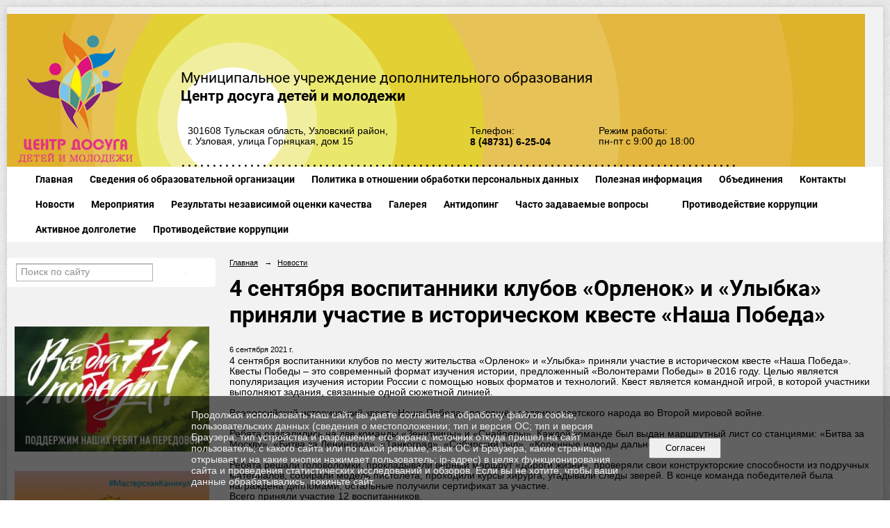

--- FILE ---
content_type: text/html; charset=utf-8
request_url: https://uzl-cddm.ru/news/8730.html
body_size: 8683
content:
<!DOCTYPE html>
<html>
<head>
  <title>МУДО Центр досуга детей и молодежи г. Узловая. 4 сентября воспитанники клубов  «Орленок» и «Улыбка» приняли участие в историческом квесте «Наша Победа»</title>
   <meta http-equiv="Content-Type" content="text/html; charset=utf-8" />

  <meta name="keywords" content=""/>
  <meta name="description" content=""/>
  <meta name="copyright" content="Powered by Nubex"/>

   <link rel="canonical" href="https://uzl-cddm.ru/news/8730.html" />

  <meta name="yandex-verification" content="3cb77873cc656ee9" />
  <meta name="google-site-verification" content="6gxGtbp_MEn_UBeU4yq3cWGTtfe1InVPyA-Mycpl4N8" />
  <meta  	name="sputnik-verification"  	content="wDp3ljjgktZYSpqe" />

  <meta property="og:type" content="article"/>
  <meta property="og:title" content="4 сентября воспитанники клубов  &laquo;Орленок&raquo; и &laquo;Улыбка&raquo; приняли участие в историческом квесте &laquo;Наша Победа&raquo;"/>
  <meta property="og:description" content=""/>
  <meta property="og:url" content="http://uzl-cddm.ru/news/8730.html?updated=202109171145"/>

<link rel="icon" href="https://r1.nubex.ru/s11146-ead/f1337_d9/favicon_other_6ea755d3049691cadb03e792569323f7.png" type="image/png"/>


<link href="https://static.nubex.ru/current/plain/_build/build_fluid.css?mtime=1766067391" type="text/css" rel="stylesheet" media="all"/>
<link href="/_data/css/styles_other.css?mtime=1769881412" type="text/css" rel="stylesheet" media="all"/>

<!--[if lt IE 9]>
<link href="/_data/css/styles_ie.css?mtime=1769884900" type="text/css" rel="stylesheet" media="all"/>
<![endif]-->

<meta name="mailru-domain" content="jpysSxa0VCHHML4B" />


</head>

    

<body class="cntSizeMiddle  fluid  site-theme-unsaved font_size_big c4 l2 bg_lib_bg057 "
 data-hash="ad4629631709a86065e0b813165f8ee7">

    




<div class="container container_12 ">
    <div class="row">
        <div class="grid_12">
                              
<header class="headerWrapper ">
    <div class="headerImage">
        <div class="logoAndInfoWrapper">
                    <div class="contactInfoPlace">
                <div class="text content">
                    <h3>Муниципальное учреждение дополнительного образования<br />
<strong>Центр досуга детей и молодежи</strong></h3>

<table border="0" cellpadding="10" cellspacing="0" style="width: 100%;">
	<tbody>
		<tr>
			<td>301608 Тульская область, Узловский район,<br />
			г. Узловая, улица Горняцкая, дом 15</td>
			<td>Телефон:<br />
			<strong><span style="font-size:14px;">8 (48731) 6-25-04&nbsp;</span></strong></td>
			<td>Режим работы:<br />
			пн-пт с 9:00 до 18:00</td>
		</tr>
	</tbody>
</table>

<hr class="wgWideDelim" style="margin: 10px 0px 10px 0px;" />
                </div>
            </div>
        
                    <div class="logo">
               <a href="/" class="logo-link"><img src="https://r1.nubex.ru/s11146-ead/f1333_f7/logo_f5f4de3478aaa1ea64a461ef6a542f95.png" border="0" alt="" title="" /></a>
            </div>
                </div>

    </div>
</header>
               

<nav  data-readable="1"  class="mainMenu mainMenuStyleS1 mainMenuPullDown clearfix">

  <ul>

    <li class="item first">
        <a href="/4974/">Главная</a>
                
     </li>

    <li class="item hasChildren">
        <a href="/sveden/">Сведения об образовательной организации</a>
                            <ul class="mainMenuDropDown">
                <li><a href="/sveden/common/">Основные сведения</a></li>
                <li><a href="/sveden/struct/">Структура и органы управления образовательной организацией</a></li>
                <li><a href="/sveden/document/">Документы</a></li>
                <li><a href="/sveden/education/">Образование</a></li>
                <li><a href="/sveden/managers/">Руководство</a></li>
                <li><a href="/sveden/employees/">Педагогический состав</a></li>
                <li><a href="/sveden/objects/">Материально-техническое обеспечение и оснащенность образовательного процесса. Доступная среда</a></li>
                <li><a href="/sveden/paid_edu/">Платные образовательные услуги</a></li>
                <li><a href="/sveden/budget/">Финансово-хозяйственная деятельность</a></li>
                <li><a href="/sveden/vacant/">Вакантные места для приема (перевода) обучающихся</a></li>
                <li><a href="/sveden/grants/">Стипендии и меры поддержки обучающихся</a></li>
                <li><a href="/sveden/inter/">Международное сотрудничество</a></li>
                <li><a href="/sveden/catering/">Организация питания в образовательной организации</a></li>
                <li><a href="/sveden/eduStandarts/">Образовательные стандарты и требования</a></li>
                            </ul>
        
     </li>

    <li class="item">
        <a href="/5730/">Политика в отношении обработки персональных данных</a>
                
     </li>

    <li class="item hasChildren">
        <a href="/informacziya/">Полезная информация</a>
                            <ul class="mainMenuDropDown">
                <li><a href="/informacziya/8257/">План мероприятий на летний период 2023 года</a></li>
                <li><a href="/informacziya/protivopravnaya-informacziya-v-seti-internet/">Противоправная информация в сети "Интернет"</a></li>
                <li><a href="/informacziya/detskij-telefon-doveriya/">Детский телефон доверия</a></li>
                <li><a href="/informacziya/informaczionnaya-baza-kulturno-dosugovogo-potencziala/">Информационная база культурно-досугового потенциала субъектов РФ «Что посмотреть в регионах России»</a></li>
                <li><a href="/informacziya/5291/">Методические материалы</a></li>
                <li><a href="/informacziya/6975/">Персонифицированное финансирование дополнительного образования</a></li>
                <li><a href="/informacziya/7419/">Информация о мерах профилактики</a></li>
                            </ul>
        
     </li>

    <li class="item hasChildren">
        <a href="/obedineniya/">Объединения</a>
                            <ul class="mainMenuDropDown">
                <li><a href="/obedineniya/klubyi-po-mestu-zhitelstva/">Клубы по месту жительства</a></li>
                <li><a href="/obedineniya/11971/">Фото помещений обетов Инфраструктуры</a></li>
                            </ul>
        
     </li>

    <li class="item hasChildren">
        <a href="/contact/">Контакты</a>
                            <ul class="mainMenuDropDown">
                <li><a href="/contact/feedback_form/">Электронная приемная</a></li>
                <li><a href="/contact/4746/">Гостевая книга</a></li>
                            </ul>
        
     </li>

    <li class="item current">
        <a href="/news/" class="current">Новости</a>
                
     </li>

    <li class="item">
        <a href="/afishi/">Мероприятия</a>
                
     </li>

    <li class="item">
        <a href="/5289/">Результаты независимой оценки качества</a>
                
     </li>

    <li class="item hasChildren">
        <a href="/galery/">Галерея</a>
                            <ul class="mainMenuDropDown">
                <li><a href="/galery/photo/">Фотоальбом</a></li>
                <li><a href="/galery/video/">Видеогалерея</a></li>
                            </ul>
        
     </li>

    <li class="item">
        <a href="/8954/">Антидопинг</a>
                
     </li>

    <li class="item">
        <a href="/10362/">Часто задаваемые вопросы</a>
                
     </li>

    <li class="item">
        <a href="/10438/"></a>
                
     </li>

    <li class="item hasChildren">
        <a href="/11582/">Противодействие коррупции</a>
                            <ul class="mainMenuDropDown">
                <li><a href="/11582/11584/">НОРМАТИВНЫЕ ПРАВОВЫЕ И ИНЫЕ АКТЫ В СФЕРЕ ПРОТИВОДЕЙСТВИЯ КОРРУПЦИИ</a></li>
                <li><a href="/11582/11589/">АНТИКОРРУПЦИОННАЯ ЭКСПЕРТИЗА</a></li>
                <li><a href="/11582/11601/">МЕТОДИЧЕСКИЕ МАТЕРИАЛЫ</a></li>
                <li><a href="/11582/11603/">ФОРМЫ ДОКУМЕНТОВ, СВЯЗАННЫХ С ПРОТИВОДЕЙСТВИЕМ КОРРУПЦИИ, ДЛЯ ЗАПОЛНЕНИЯ</a></li>
                <li><a href="/11582/11605/">СВЕДЕНИЯ О ДОХОДАХ, РАСХОДАХ, ОБ ИМУЩЕСТВЕ И ОБЯЗАТЕЛЬСТВАХ ИМУЩЕСТВЕННОГО ХАРАКТЕРА</a></li>
                <li><a href="/11582/11609/">ОБРАТНАЯ СВЯЗЬ ДЛЯ СООБЩЕНИЙ О ФАКТАХ КОРРУПЦИИ</a></li>
                            </ul>
        
     </li>

    <li class="item">
        <a href="/11738/">Активное долголетие</a>
                
     </li>

    <li class="item hasChildren last">
        <a href="/anti-corruption/">Противодействие коррупции</a>
                            <ul class="mainMenuDropDown">
                <li><a href="/anti-corruption/regulatory_acts/">Нормативные правовые и иные акты в сфере противодействия коррупции</a></li>
                <li><a href="/anti-corruption/expertise/">Антикоррупционная экспертиза</a></li>
                <li><a href="/anti-corruption/methodological_materials/">Методические материалы</a></li>
                <li><a href="/anti-corruption/document_forms/">Формы документов, связанные с противодействием коррупции, для заполнения</a></li>
                <li><a href="/anti-corruption/income_information/">Сведения о доходах, расходах, об имуществе и обязательствах имущественного характера</a></li>
                <li><a href="/anti-corruption/commission/">Комиссия по соблюдению требований к служебному поведению и урегулированию конфликта интересов</a></li>
                <li><a href="/anti-corruption/feedback_corruption/">Обратная связь для сообщений о фактах коррупции</a></li>
                            </ul>
        
     </li>
</ul>

</nav>
	    </div>
	</div>

    <div class="row">
                <div class="grid_3 columnNarrow siteColumn">
                
  <div  data-readable="2"  class="widget_submenu_column widget_submenu_column_4567">
  
        



  </div>
  <div  data-readable="3"  class="widget_search_column widget_search_column_4509">
  
    
    <div class="wgSearchPrew wgClose">

      <form action="/search/" method="get" class="formPlain clearfix">
        <div class="input">
      <input type="text" name="query" class="formControl sm" id="textGray" value="Поиск по сайту" onfocus="this.id = 'textBlack'; if (this.value == 'Поиск по сайту') this.value = ''" onblur=" this.id = 'textGray'; if (this.value == '') this.value = 'Поиск по сайту'" />
  </div>
        <div class="button">
          <button class="btn btn-primary btn-sm " type="submit" name="" value=""></button>
  </div>
</form>    
    </div>


  </div>
  <div  data-readable="4"  class="widget_text_column widget_text_column_5360">
  
    
    
    <div class="wgOpen clearfix">
        <div class="content" ><script type="text/javascript" src="https://vk.com/js/api/openapi.js?159"></script><!-- VK Widget -->
<div id="vk_groups">&nbsp;</div>
<script type="text/javascript">
VK.Widgets.Group("vk_groups", {mode: 4, width: "290", height: "400"}, 67433732);
</script></div>
    </div>

  </div>
  <div  class="widget_banner_column widget_banner_column_5361">
  
    
    <div class="wgNoticeBlock wgOpen">
     
                    
<div class="image">
            <a href="https://tularegion.ru/presscenter/press-release/?ELEMENT_ID=329152" target="_blank"><img src="https://r1.nubex.ru/s11146-ead/3e29923ff0_fit-in~295x0__f1720_12.jpg" width="295" height="190" alt="" /></a>
    </div>

<div class="title">
    <a href="https://tularegion.ru/presscenter/press-release/?ELEMENT_ID=329152"  target="_blank"  ></a>
</div>

            
                    
<div class="image">
            <a href="https://ko-uzl.ru/2023/10/24/муниципальный-план-мероприятий-для-д-2/" ><img src="https://r1.nubex.ru/s11146-ead/122f95cf90_fit-in~295x0__f1857_d3.jpg" width="295" height="221" alt="" /></a>
    </div>

<div class="title">
    <a href="https://ko-uzl.ru/2023/10/24/муниципальный-план-мероприятий-для-д-2/"    ></a>
</div>

            
                    
<div class="image">
            <a href="https://uzl-cddm.ru/informacziya/6975/" target="_blank"><img src="https://r1.nubex.ru/s11146-ead/7c7ecadf92_fit-in~295x0__f1672_d3.png" width="295" height="401" alt="" /></a>
    </div>

<div class="title">
    <a href="https://uzl-cddm.ru/informacziya/6975/"  target="_blank"  ></a>
</div>

            
                    
<div class="image">
            <a href="https://vk.com/volonteruzl71" ><img src="https://r1.nubex.ru/s11146-ead/9a9ee44a01_fit-in~295x0__f1631_2b.jpg" width="295" height="295" alt="Вступай в ряды волонтеров Узловского района!" /></a>
    </div>

<div class="title">
    <a href="https://vk.com/volonteruzl71"    >Вступай в ряды волонтеров Узловского района!</a>
</div>

            
                    
<div class="image">
            <a href="https://or71.ru/primi_uchastie/narodniy_budjet_new/" ><img src="https://r1.nubex.ru/s11146-ead/5ac8a55152_fit-in~295x0__f1628_56.png" width="295" height="81" alt="" /></a>
    </div>

<div class="title">
    <a href="https://or71.ru/primi_uchastie/narodniy_budjet_new/"    ></a>
</div>

            
                    
<div class="image">
            <a href="https://www.mkrf.ru/" target="_blank"><img src="https://r1.nubex.ru/s11146-ead/034baaddf5_fit-in~295x0__f980_70.png" width="295" height="63" alt="" /></a>
    </div>

<div class="title">
    <a href="https://www.mkrf.ru/"  target="_blank"  ></a>
</div>

            
                    
<div class="image">
            <a href="https://uzlovaya.tularegion.ru/" target="_blank"><img src="https://r1.nubex.ru/s11146-ead/3ad0f48e34_fit-in~295x0__f981_0f.png" width="295" height="59" alt="" /></a>
    </div>

<div class="title">
    <a href="https://uzlovaya.tularegion.ru/"  target="_blank"  ></a>
</div>

            
                    
<div class="image">
            <a href="http://kultura.tls.muzkult.ru/about/" target="_blank"><img src="https://r1.nubex.ru/s11146-ead/acaa31dd3c_fit-in~295x0__f982_5c.png" width="295" height="66" alt="" /></a>
    </div>

<div class="title">
    <a href="http://kultura.tls.muzkult.ru/about/"  target="_blank"  ></a>
</div>

            
                    
<div class="image">
            <a href="добро.рф" ><img src="https://r1.nubex.ru/s11146-ead/9cf1ac95ad_fit-in~295x0__f1114_4e.jpg" width="295" height="36" alt="" /></a>
    </div>

<div class="title">
    <a href="добро.рф"    ></a>
</div>

            
                    
<div class="image">
            <img src="https://r1.nubex.ru/s11146-ead/91dc714436_fit-in~295x0__f1833_a8.png" width="295" height="295" alt="Ваше мнение формирует официальный рейтинг организации" />
    </div>

<div class="title">
    Ваше мнение формирует официальный рейтинг организации
</div>

            
        
    </div>
    
  </div>
    
    </div>

<div class="grid_9 columnWide siteContent">
                <div class="columnWidePadding">
                <div class="path">
                       <span><a href="/">Главная</a>
           <em>&rarr;</em></span>
                               <span><a href="/news/">Новости</a>
           </span>
                        </div>
                	<h1 >4 сентября воспитанники клубов  «Орленок» и «Улыбка» приняли участие в историческом квесте «Наша Победа»</h1>

            </div>
            <div class="newsDetail">
                <div class="columnWidePadding"  data-readable="5" >
                    <div class="datetime ">
    6&nbsp;сентября&nbsp;2021 г.
</div>                </div>

                                        <div class="cb cb-text cb-padding-side"
         style="padding-top: 0px; padding-bottom: 20px"
            data-readable="6" >
        <div class="content"  data-readable="7" ><p>4 сентября воспитанники клубов по месту жительства &laquo;Орленок&raquo; и &laquo;Улыбка&raquo; приняли участие в историческом квесте &laquo;Наша Победа&raquo;. Квесты Победы &ndash; это современный формат изучения истории, предложенный &laquo;Волонтерами Победы&raquo; в 2016 году. Целью является популяризация изучения истории России с помощью новых форматов и технологий. Квест является командной игрой, в которой участники выполняют задания, связанные одной сюжетной линией.<br />
<br />
Всероссийский исторический квест &laquo;Наша Победа&raquo; посвящён подвигу советского народа во Второй мировой войне.<br />
<br />
Ребята разделились на две команды &laquo;Зенитчицы&raquo; и &laquo;Снайперы&raquo;. Каждой команде был выдан маршрутный лист со станциями: &laquo;Битва за Москву&raquo;, &laquo;Битва за Ленинград&raquo;, &laquo;Танкоград&raquo;, &laquo;Сибирский тыл&raquo;, &laquo;Коренные народы дальнего востока&raquo;.<br />
<br />
Ребята решали головоломки, прокладывали верный маршрут &laquo;Дороги жизни&raquo;, проверяли свои конструкторские способности из подручных материалов, собирали модель пистолета, проходили курсы хирурга, угадывали следы зверей. В конце команда победителей была награждена дипломами, остальные получили сертификат за участие.<br />
Всего приняли участие 12 воспитанников.</p>

<p><img src="https://sun9-22.userapi.com/impg/u68REYJOHjrsUqKh_4Of6glzZrHSH2my2XjOpQ/_pfxv7sl3Eg.jpg?size=1280x960&amp;quality=96&amp;sign=76e8dc984a5b07ec8267b9a598fda7e2&amp;type=album" style="height: 638px; width: 800px;" /></p>

<p><img src="https://sun9-60.userapi.com/impg/HPae7waNbUNCPo-0w7WlODe24ZMv5tXj1drFNw/WBfLw0dj4V4.jpg?size=1280x960&amp;quality=96&amp;sign=3e709d345b11d2f9c2e03487e7308471&amp;type=album" style="height: 638px; width: 800px;" /></p>

<p><img src="https://sun9-13.userapi.com/impg/TYjixn3HzVlqbw6oGd8j2aJMUM4NdLNbx71fFQ/YAEy57m2zVo.jpg?size=1280x960&amp;quality=96&amp;sign=7cd916860ece0a732c99420d854b0d27&amp;type=album" style="height: 638px; width: 800px;" /></p>

<p><img src="https://sun9-6.userapi.com/impg/LyyIODGmB-gfCICGmEYmgocZynh4OR0swLduyg/N0dUOXAYy88.jpg?size=1280x960&amp;quality=96&amp;sign=c51345c40868ce413e53765b64a10450&amp;type=album" style="height: 638px; width: 800px;" /></p>

<p><img src="https://sun9-59.userapi.com/impg/LccmpdX3w07pv3FLIV04pWIImJGxxOJ2dOrelw/TSkFRz3xQHU.jpg?size=1280x960&amp;quality=96&amp;sign=57b5058c6ab12c5d0724e1aa8b3c9178&amp;type=album" style="height: 638px; width: 800px;" /></p>

<p><img src="https://sun9-41.userapi.com/impg/iGnRPOvji23qA4dRE2tgVXmNok6u9O2dRtRgOw/2m-j6rA120A.jpg?size=1280x960&amp;quality=96&amp;sign=9e449e6b15933e72c3143f5ab5a27cfb&amp;type=album" style="height: 638px; width: 800px;" /></p>

<p><img src="https://sun9-50.userapi.com/impg/03t994T_QPuj2xkuWv2lnrlXqXJJHrDOIlGhCA/qv0ESA5t5os.jpg?size=810x1080&amp;quality=96&amp;sign=c01ca4b3e405ba4501b02d98f612e663&amp;type=album" style="height: 1067px; width: 800px;" /></p>

<p><img src="https://sun9-33.userapi.com/impg/nawoQsMrnXuH3v6ySsypAgObmiaBt1r2F9ACqA/BqHvkeGYOh8.jpg?size=1280x960&amp;quality=96&amp;sign=4e4e9f232a1e8dccaa24efaea88c0181&amp;type=album" style="height: 638px; width: 800px;" /></p>

<p><img src="https://sun9-29.userapi.com/impg/c3E1PGKWy4wZLt0OQ_RoJRlhQ8lGZBpOMmEKcQ/-bAz9fDLYQ4.jpg?size=677x792&amp;quality=96&amp;sign=6a0cbc572251bfb31b9e1ce47f61658e&amp;type=album" style="height: 936px; width: 800px;" /></p>

<p>&nbsp;</p>
</div>
    </div>
                
                
                
                
            </div>
        </div>


    </div>

        <div class="row">
        <div class="grid_12">
            <footer class="footer">
	<div class="container clearfix"  data-readable="8" >
		<div class="copyright">
        <p>&copy;2020г, Муниципальное учреждение дополнительного образования Центр досуга детей и молодежи<br />
г. Узловая, улица Горняцкая, дом 15</p>

                    <div class="core">
                            &copy; Конструктор&nbsp;сайтов&nbsp;<a href="http://nubex.ru?utm_source=copyright" target="_blank">Nubex.ru</a>
                        </div>
        		</div>
		<div class="counters">
            <!-- Yandex.Metrika informer -->
<a href="https://metrika.yandex.ru/stat/?id=50651173&amp;from=informer"
target="_blank" rel="nofollow"><img src="https://informer.yandex.ru/informer/50651173/3_0_FFFFFFFF_EFEFEFFF_0_pageviews"
style="width:88px; height:31px; border:0;" alt="Яндекс.Метрика" title="Яндекс.Метрика: данные за сегодня (просмотры, визиты и уникальные посетители)" class="ym-advanced-informer" data-cid="50651173" data-lang="ru" /></a>
<!-- /Yandex.Metrika informer -->

<!-- Yandex.Metrika counter -->
<script type="text/javascript" >
    (function (d, w, c) {
        (w[c] = w[c] || []).push(function() {
            try {
                w.yaCounter50651173 = new Ya.Metrika2({
                    id:50651173,
                    clickmap:true,
                    trackLinks:true,
                    accurateTrackBounce:true
                });
            } catch(e) { }
        });

        var n = d.getElementsByTagName("script")[0],
            s = d.createElement("script"),
            f = function () { n.parentNode.insertBefore(s, n); };
        s.type = "text/javascript";
        s.async = true;
        s.src = "https://mc.yandex.ru/metrika/tag.js";

        if (w.opera == "[object Opera]") {
            d.addEventListener("DOMContentLoaded", f, false);
        } else { f(); }
    })(document, window, "yandex_metrika_callbacks2");
</script>
<noscript><div><img src="https://mc.yandex.ru/watch/50651173" style="position:absolute; left:-9999px;" alt="" /></div></noscript>
<!-- /Yandex.Metrika counter -->


<script type="text/javascript">
       (function(d, t, p) {
           var j = d.createElement(t); j.async = true; j.type = "text/javascript";
           j.src = ("https:" == p ? "https:" : "http:") + "//stat.sputnik.ru/cnt.js";
           var s = d.getElementsByTagName(t)[0]; s.parentNode.insertBefore(j, s);
       })(document, "script", document.location.protocol);
    </script>
		</div>
		<div class="clear">&nbsp;</div>
	</div>
</footer>
        </div>
    </div>
    
</div>



   <a href="#" class="scrollTop">Наверх</a>

<script type="text/javascript" src="https://static.nubex.ru/current/plain/_build/build.min.js?mtime=1766067391"></script>



    <div id="agreedBanner" style="display: block; width: 100%; position: fixed; left:0; bottom: 0; z-index: 10000; background-color: rgba(0,0,0,0.6); color: #EFEFEF; margin: 0; padding: 1rem; font-size: 14px; font-family: Arial, sans-serif;">
        <form action="/agreed/" method="post">
        <table style="width: 100%">
            <tr>
                <td style="width: 20%;"></td>
                <td>
                    Продолжая использовать наш сайт, вы даете согласие на обработку файлов cookie, пользовательских данных (сведения о местоположении; тип и версия ОС; тип и версия Браузера; тип устройства и разрешение его экрана; источник откуда пришел на сайт пользователь; с какого сайта или по какой рекламе; язык ОС и Браузера; какие страницы открывает и на какие кнопки нажимает пользователь; ip-адрес) в целях функционирования сайта и проведения статистических исследований и обзоров. Если вы не хотите, чтобы ваши данные обрабатывались, покиньте сайт.
                </td>
                <td style="width: 10%; text-align: right;">
                    <button id="agreedBtn" type="submit" style="padding:0.4em 1em;">&nbsp;&nbsp;Согласен&nbsp;&nbsp;</button>
                </td>
                <td style="width: 20%;"></td>
            </tr>
        </table>
        </form>
    </div>
    <script>
        $(document).ready(function() {
            $('#agreedBtn').bind('click', (e) => {
                    jQuery.ajax('/agreed/');
                    $('#agreedBanner').hide();
                    e.preventDefault();
            });
        })
    </script>
</body>
</html>
